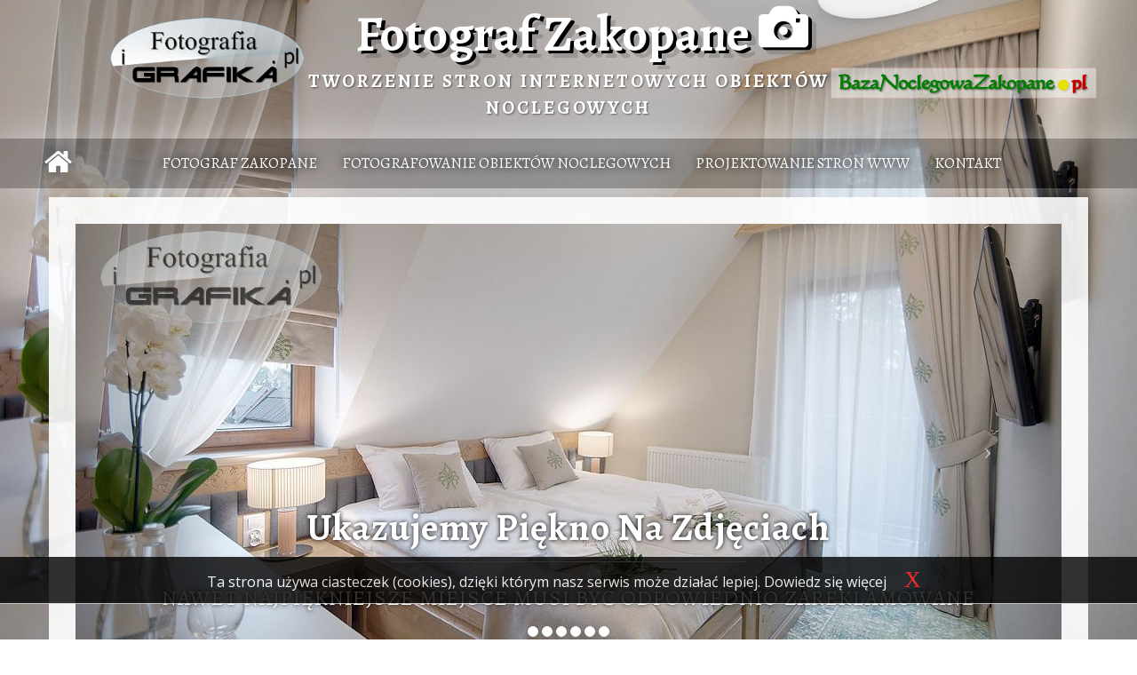

--- FILE ---
content_type: text/html
request_url: http://fotografiaigrafika.pl/
body_size: 3811
content:
<!DOCTYPE HTML>
<html class="full" lang="pl">
<head>
	<meta http-equiv="Content-Type" content="text/html; charset=utf-8" />
	<meta name="robots" content="index, follow" />
	<link rel="stylesheet" type="text/css" href="/css/print.css" media="print" />
	<link rel="stylesheet" type="text/css" href="/css/owl.theme.css" />
	<link rel="stylesheet" type="text/css" href="/css/owl.carousel.css" />
	<link rel="stylesheet" type="text/css" href="/css/jquery.vegas.min.css" />
	<link rel="stylesheet" type="text/css" href="/css/animate.min.css" />
	<link rel="stylesheet" type="text/css" href="/css/styles.css" />
	<link rel="stylesheet" type="text/css" href="/css/pixeden-icons.css"> 
	<link rel="stylesheet" type="text/css" href="/css/main.css" />
	<link rel="stylesheet" type="text/css" href="/css/jquery.fancybox.css" />
	<link rel="stylesheet" type="text/css" href="/css/responsive.css" />
	<script type="text/javascript" src="http://mati.com.pl/ciasteczka.js"></script>
    <meta name="keywords" content="fotograf zakopane, zakopane fotograf, tworzenie stron internetowych zakopane, Podhale, filmowanie wesel zakopane, fotografia reklamowa" />
<meta name="description" content="Zakopane Fotograf Strony www zdjęcia obiektów noclegowych Zakopane fotografia reklamowa wycieczki wirtualne filmy reklamowe" />
<title>Fotograf Zakopane Noclegi strony internetowe</title>
	<meta http-equiv="X-UA-Compatible" content="IE=edge">
    <meta name="viewport" content="width=device-width, initial-scale=1">
	<link href='http://fonts.googleapis.com/css?family=Open+Sans:300italic,400italic,600italic,700italic,800italic,400,300,800,700,600&subset=latin,latin-ext' rel='stylesheet' type='text/css'>
    <link href='http://fonts.googleapis.com/css?family=Alegreya:400italic,700italic,900italic,400,700,900&subset=latin,latin-ext' rel='stylesheet' type='text/css'>
	 
		<meta name="google-site-verification" content="k3Wky2PaA0Oh1dnsCGqpaTQxZD79DDrnE8TmdRwyngc" />
  </head>

<body style="background-image: url('graphic/tla/zima/1.jpg');">

	<div class="container">
		<div class="row">
			<div class="col-xs-12 col-md-8 col-md-offset-2">
			    <div class="navbar-brand hidden-xs">
						<a href="/index.php"><img src="/graphic/fotografiaigrafika.png" alt="FotografiaiGrafika.pl" /></a>
				</div>
						<div class="brand"><a style="color: white; text-decoration: none;" href="/">Fotograf Zakopane <i class="glyphicon glyphicon-camera"></i></a></div>
						<div class="address-bar">Tworzenie Stron Internetowych Obiektów Noclegowych</div>
				<div class="navbar-brand2 hidden-xs">
						<a target="_blank" class="hidden-xs navbar-brand2 pull-right" href="http://www.bazanoclegowazakopane.pl"><img src="/graphic/bazanoclegowazakopane.png" alt="bazanoclegowazakopane.pl" /></a>
				</div>
			</div>
		</div>
	</div>

    <!-- Navigation -->

	    <div class="header">
		 <div class="navbar-default mega-menu navbar" role="navigation" id="yw1">
<div class="container">
<div class="navbar-header">
<button type="button" class="navbar-toggle" data-toggle="collapse" data-target=".navbar-responsive-collapse">
<span class="sr-only">Nawigacja</span>
<span class="fa fa-bars"></span>
</button>
<a class="navbar-brand-link" href="/"><span class="navbar-moje">NAWIGACJA</span>
</a>
</div>
<div class="collapse navbar-collapse navbar-responsive-collapse">
<ul class="nav navbar-nav">
<li><a href="/">Fotograf Zakopane</a></li>
<li><a href="/fotografowanie-obiektow-noclegowych">Fotografowanie Obiektów Noclegowych</a></li>
<li><a href="/projektowanie-stron-www">Projektowanie Stron www</a></li>
<li><a href="/kontakt">Kontakt</a></li>
</ul>
</div>
<a class="powrocik hidden-xs" href="/"><i class="fa fa-home">
</i>
</a>
</div>
</div>
		</div>

    <div class="container">

        <div class="row">
	<div class="box">
		<div class="col-lg-12 text-center">
			<div id="carousel-example-generic" class="carousel slide">
				<ol class="carousel-indicators hidden-xs">
											<li data-target="#carousel-example-generic" data-slide-to="0" class="active"></li>
											<li data-target="#carousel-example-generic" data-slide-to="1" class="active"></li>
											<li data-target="#carousel-example-generic" data-slide-to="2" class="active"></li>
											<li data-target="#carousel-example-generic" data-slide-to="3" class="active"></li>
											<li data-target="#carousel-example-generic" data-slide-to="4" class="active"></li>
											<li data-target="#carousel-example-generic" data-slide-to="5" class="active"></li>
									</ol>

				<!-- Wrapper for slides -->
				<div class="carousel-inner">
																	<div class="item active">
													<img class="img-responsive img-full" src="/img/ph%3D500%2Cw%3D1112//3/3a/3a2/3a23/projektowaniestroninternetowychzakopane_4.jpg" alt="">
							<div class="tekstkaruzeli hidden-xs">
								<h1 class="brand-name">Ukazujemy piękno na zdjęciach</h1>
								<hr class="tagline-divider-karuzela">
								<h2><small><p>Nawet najpiękniejsze miejsce musi być odpowiednio zareklamowane</p>
</small></h2>
							</div>
						</div>
																	<div class="item">
													<img class="img-responsive img-full" src="/img/ph%3D500%2Cw%3D1112//d/de/dee/deee/tworzeniestroninternetowychzakopane_6.jpg" alt="">
							<div class="tekstkaruzeli hidden-xs">
								<h1 class="brand-name">Zapierające dech w piersiach widoki</h1>
								<hr class="tagline-divider-karuzela">
								<h2><small><p>Naprawdę dobre zdjęcie zastępuje słowa i pozwala poczuć klimat miejsca&nbsp;</p>
</small></h2>
							</div>
						</div>
																	<div class="item">
													<img class="img-responsive img-full" src="/img/ph%3D500%2Cw%3D1112//d/dd/dde/ddeb/fotografzakopane_5.jpg" alt="">
							<div class="tekstkaruzeli hidden-xs">
								<h1 class="brand-name">Oryginalne podejście do zdjęć</h1>
								<hr class="tagline-divider-karuzela">
								<h2><small><p>Zobacz jak pięknie może wyglądać Twój obiekt</p>
</small></h2>
							</div>
						</div>
																	<div class="item">
													<img class="img-responsive img-full" src="/img/ph%3D500%2Cw%3D1112//3/36/365/3657/zakopanefotograf_3.jpg" alt="">
							<div class="tekstkaruzeli hidden-xs">
								<h1 class="brand-name">Piękne zdjęcia i elegancka strona internetowa</h1>
								<hr class="tagline-divider-karuzela">
								<h2><small><p>To klucz do osiągnięcia sukcesu</p>
</small></h2>
							</div>
						</div>
																	<div class="item">
													<img class="img-responsive img-full" src="/img/ph%3D500%2Cw%3D1112//b/b7/b7f/b7fe/fotografiareklamowazakopane_4.jpg" alt="">
							<div class="tekstkaruzeli hidden-xs">
								<h1 class="brand-name">Fotografie w dzień i w nocy mogą być piękne</h1>
								<hr class="tagline-divider-karuzela">
								<h2><small><p>Dokładamy wszelkich starań, aby reklama&nbsp;była&nbsp;możliwie jak najlepsza</p>
</small></h2>
							</div>
						</div>
																	<div class="item">
													<img class="img-responsive img-full" src="/img/ph%3D500%2Cw%3D1112//a/ad/ad9/ad95/reklamaobiektownoclegowych_2.jpg" alt="">
							<div class="tekstkaruzeli hidden-xs">
								<h1 class="brand-name">Detale mają duże znaczenie</h1>
								<hr class="tagline-divider-karuzela">
								<h2><small><p>Piękne fotografie w każdym miejscu</p>
</small></h2>
							</div>
						</div>
									</div>

	 
				<a class="left carousel-control" href="#carousel-example-generic" data-slide="prev">
					<span class="icon-prev"></span>
				</a>
				<a class="right carousel-control" href="#carousel-example-generic" data-slide="next">
					<span class="icon-next"></span>
				</a>
			</div>
		</div>
	</div>
</div>	 <!--	
        -->
		
<div class="row">

	<div class="box">
		<div class="col-lg-12">
			<hr>
			<h2 class="intro-text text-center">
				
					<a class="" href="/art_110_.html">Reklama Obiektów Noclegowych</a>

							</h2>
			<hr>
							<img class="img-responsive img-border img-left" src="" alt="">
									<hr class="visible-xs">
			<p><p>Witamy Państwa na naszej stronie internetowej, zajmujemy się kompleksową reklamą obiektów noclegowych. Jeśli posiadacie Państwo obiekt noclegowy w miejscowości Zakopane&nbsp;lub w okolicznych miejscowościach takich jak: Poronin, Kościelisko, Białka Tatrzańska, Małe Ciche, Murzasichle, Bukowina Tatrzańska, … . Jesteśmy firmą specjalnie dla Państwa, która wykona od podstaw reklamę obiektu noclegowego zaczynającego przygodę z turystyką&nbsp;oraz obiektu będącego od lat na rynku.</p>

<p>Wykonujemy sesje fotograficzne i strony internetowe&nbsp;dla: hoteli, pensjonatów, ośrodków wypoczynkowych, willi, apartamentów, karczm, pokoi gościnnych … . Nasze prace ukazują się na setkach stron internetowych, wpisach do baz internetowych, banerach reklamowych, tablicach informacyjnych, materiałach reklamowych … .<br />
&nbsp;<br />
Życzę miłego oglądania naszej strony internetowej i zapraszamy do współpracy.</p>
</p>
		</div>
		<div class="pull-right" style="margin-bottom: 20px;">
			
				<a class="btn btn-info btn-lg" role="button"  href="/art_110_.html">zobacz więcej <span class="glyphicon glyphicon-chevron-right" aria-hidden="true"></span></a>

					</div>
		<div class="clearfix"></div>
			</div>


	<div class="box">
		<div class="col-lg-12">
			<hr>
			<h2 class="intro-text text-center">
				
					<a class="" href="/art_117_.html">Strona internetowa obiektu noclegowego Zakopane</a>

							</h2>
			<hr>
							<img class="img-responsive img-border img-left" src="/img/ph%3D250%2Cw%3D250//a/ac/ac3/ac36/zakopanestronainternetowaobiektunoclegowego_1.jpg" alt="">
									<hr class="visible-xs">
			<p><p>Proszę kliknąć, aby zobaczyć nowoczesną stronę internetową&nbsp;przystosowaną do obsługi urządzeń mobilnych (link otworzy się w osobnej zakładce): <a href="https://www.willahankawitow.pl/" target="_blank">strona internetowa obiektu noclegowego zakopane</a></p>
</p>
		</div>
		<div class="pull-right" style="margin-bottom: 20px;">
			
				<a class="btn btn-info btn-lg" role="button"  href="/art_117_.html">zobacz więcej <span class="glyphicon glyphicon-chevron-right" aria-hidden="true"></span></a>

					</div>
		<div class="clearfix"></div>
			</div>


	<div class="box">
		<div class="col-lg-12">
			<hr>
			<h2 class="intro-text text-center">
				
					<a class="" href="/art_114_.html">Wycieczka Wirtualna Obiekt Noclegowy Zakopane</a>

							</h2>
			<hr>
							<img class="img-responsive img-border img-left" src="/img/ph%3D250%2Cw%3D250//d/d1/d1e/d1ee/zakopanewycieczkawirtualnaobiektunoclegowego_1.jpg" alt="">
									<hr class="visible-xs">
			<p><p>Proszę kliknąć, aby zwiedzić obiekt noclegowy dzięki wycieczce wirtualnej&nbsp;(link otworzy się w osobnej zakładce):&nbsp;<a href="http://www.swiatlomirzakopane.pl/wycieczka/" target="_blank">wycieczka wirtualna</a></p>
</p>
		</div>
		<div class="pull-right" style="margin-bottom: 20px;">
			
				<a class="btn btn-info btn-lg" role="button"  href="/art_114_.html">zobacz więcej <span class="glyphicon glyphicon-chevron-right" aria-hidden="true"></span></a>

					</div>
		<div class="clearfix"></div>
			</div>


	<div class="box">
		<div class="col-lg-12">
			<hr>
			<h2 class="intro-text text-center">
				
					<a class="" href="/art_109_.html">HOTEL ZAKOPANE ZDJĘCIA</a>

							</h2>
			<hr>
							<img class="img-responsive img-border img-left" src="/img/ph%3D250%2Cw%3D250//d/db/db4/db42/hotelzakopanezdjecia.jpg" alt="">
									<hr class="visible-xs">
			<p><p>Sesja zdjęciowa obiektu noclegowego Zakopane - Hotel</p>
</p>
		</div>
		<div class="pull-right" style="margin-bottom: 20px;">
			
				<a class="btn btn-info btn-lg" role="button"  href="/art_109_.html">zobacz więcej <span class="glyphicon glyphicon-chevron-right" aria-hidden="true"></span></a>

					</div>
		<div class="clearfix"></div>
			</div>

	<div class="col-lg-12 text-center">
		<nav>
					</nav>
	</div>
</div>	

		<div class="row" style="margin-bottom: 15px;">
			<div class="col-xs-2 col-xs-offset-3 text-right ">
				<a href="https://www.facebook.com/reklamaobiektownoclegowych/" target="_blank"><img class="img-responsive center-block"  src="/graphic/facebook.png" alt="" /></a>
			</div>
			
			<div class="col-xs-2 text-center">
			 <!--	
				<a href="https://twitter.com/" target="_blank"><img class="img-responsive center-block"  src="/graphic/twitter.png" alt="" /></a>
							-->
			</div>

			<div class="col-xs-2 text-left">
				<a href="https://plus.google.com/u/0/111873849273849734741" target="_blank"><img class="img-responsive center-block" src="/graphic/google.png" alt="" /></a>
			</div>
		</div>
	
	</div>



    <footer>
        <div class="container">
			<div class="row">
				<div class="col-lg-12 text-center">
                    <p>2013-2026 © <span style="font-size:16px;"><a href="http://www.fotografiaigrafika.pl/" target="_blank">Fotograf Zakopane</a> Fotografiaigrafiaka.pl <a href="http://www.bazanoclegowazakopane.pl/" target="_blank">Noclegi Zakopane</a> | Powered by MATcms</span></p>
                </div>
            </div>
        </div>
    </footer>


<script type="text/javascript" src="https://ajax.googleapis.com/ajax/libs/jquery/1.11.1/jquery.min.js"></script>
<script type="text/javascript" src="/js/jquery-migrate.min.js"></script>
<script type="text/javascript" src="/js/jquery.fancybox.pack.js"></script>
<script type="text/javascript" src="/js/fancy-box.js"></script>
<script type="text/javascript" src="https://maxcdn.bootstrapcdn.com/bootstrap/3.3.2/js/bootstrap.min.js"></script>
<script type="text/javascript" src="https://blueimp.github.io/Gallery/js/jquery.blueimp-gallery.min.js"></script>
<script type="text/javascript" src="/js/bootstrap-image-gallery.min.js"></script>
<script type="text/javascript">
/*<![CDATA[*/

			 $('.carousel').carousel({interval: 5000});
jQuery(function($) {

    jQuery(document).ready(function() {
                FancyBox.initFancybox();
    });

});
/*]]>*/
</script>
</body>

</html>


--- FILE ---
content_type: text/css
request_url: http://fotografiaigrafika.pl/css/styles.css
body_size: 5643
content:
@charset "UTF-8";

@font-face {
  font-family: "712-icon-fonts";
  src:url("fonts/712-icon-fonts.eot");
  src:url("fonts/712-icon-fonts.eot?#iefix") format("embedded-opentype"),
    url("fonts/712-icon-fonts.woff") format("woff"),
    url("fonts/712-icon-fonts.ttf") format("truetype"),
    url("fonts/712-icon-fonts.svg#712-icon-fonts") format("svg");
  font-weight: normal;
  font-style: normal;

}
@media screen and (-webkit-min-device-pixel-ratio:0) {
@font-face {
font-family: '712-icon-fonts';
src: url('fonts/712-icon-fonts.svg#712-icon-fonts') format('svg');

}
}

[data-icon]:before {
  font-family: "712-icon-fonts" !important;
  content: attr(data-icon);
  font-style: normal !important;
  font-weight: normal !important;
  font-variant: normal !important;
  text-transform: none !important;
  speak: none;
  line-height: 1;
  -webkit-font-smoothing: antialiased;
  -moz-osx-font-smoothing: grayscale;
}

[class^="icon-"]:before,
[class*=" icon-"]:before {
  font-family: "712-icon-fonts" !important;
  font-style: normal !important;
  font-weight: normal !important;
  font-variant: normal !important;
  text-transform: none !important;
  speak: none;
  line-height: 1;
  -webkit-font-smoothing: antialiased;
  -moz-osx-font-smoothing: grayscale;
}

.icon-armchair-chair-streamline:before {
  content: "a";
}
.icon-arrow-streamline-target:before {
  content: "b";
}
.icon-backpack-streamline-trekking:before {
  content: "c";
}
.icon-bag-shopping-streamline:before {
  content: "d";
}
.icon-barbecue-eat-food-streamline:before {
  content: "e";
}
.icon-barista-coffee-espresso-streamline:before {
  content: "f";
}
.icon-bomb-bug:before {
  content: "g";
}
.icon-book-dowload-streamline:before {
  content: "h";
}
.icon-book-read-streamline:before {
  content: "i";
}
.icon-browser-streamline-window:before {
  content: "j";
}
.icon-brush-paint-streamline:before {
  content: "k";
}
.icon-bubble-comment-streamline-talk:before {
  content: "l";
}
.icon-bubble-love-streamline-talk:before {
  content: "m";
}
.icon-caddie-shop-shopping-streamline:before {
  content: "n";
}
.icon-caddie-shopping-streamline:before {
  content: "o";
}
.icon-camera-photo-polaroid-streamline:before {
  content: "p";
}
.icon-camera-photo-streamline:before {
  content: "q";
}
.icon-camera-streamline-video:before {
  content: "r";
}
.icon-chaplin-hat-movie-streamline:before {
  content: "s";
}
.icon-chef-food-restaurant-streamline:before {
  content: "t";
}
.icon-clock-streamline-time:before {
  content: "u";
}
.icon-cocktail-mojito-streamline:before {
  content: "v";
}
.icon-coffee-streamline:before {
  content: "w";
}
.icon-computer-imac:before {
  content: "x";
}
.icon-computer-imac-2:before {
  content: "y";
}
.icon-computer-macintosh-vintage:before {
  content: "z";
}
.icon-computer-network-streamline:before {
  content: "A";
}
.icon-computer-streamline:before {
  content: "B";
}
.icon-cook-pan-pot-streamline:before {
  content: "C";
}
.icon-crop-streamline:before {
  content: "D";
}
.icon-crown-king-streamline:before {
  content: "E";
}
.icon-danger-death-delete-destroy-skull-stream:before {
  content: "F";
}
.icon-dashboard-speed-streamline:before {
  content: "G";
}
.icon-database-streamline:before {
  content: "H";
}
.icon-delete-garbage-streamline:before {
  content: "I";
}
.icon-design-graphic-tablet-streamline-tablet:before {
  content: "J";
}
.icon-design-pencil-rule-streamline:before {
  content: "K";
}
.icon-diving-leisure-sea-sport-streamline:before {
  content: "L";
}
.icon-drug-medecine-streamline-syringue:before {
  content: "M";
}
.icon-earth-globe-streamline:before {
  content: "N";
}
.icon-eat-food-fork-knife-streamline:before {
  content: "O";
}
.icon-eat-food-hotdog-streamline:before {
  content: "P";
}
.icon-edit-modify-streamline:before {
  content: "Q";
}
.icon-email-mail-streamline:before {
  content: "R";
}
.icon-envellope-mail-streamline:before {
  content: "S";
}
.icon-eye-dropper-streamline:before {
  content: "T";
}
.icon-factory-lift-streamline-warehouse:before {
  content: "U";
}
.icon-first-aid-medecine-shield-streamline:before {
  content: "V";
}
.icon-food-ice-cream-streamline:before {
  content: "W";
}
.icon-frame-picture-streamline:before {
  content: "X";
}
.icon-grid-lines-streamline:before {
  content: "Y";
}
.icon-handle-streamline-vector:before {
  content: "Z";
}
.icon-happy-smiley-streamline:before {
  content: "0";
}
.icon-headset-sound-streamline:before {
  content: "1";
}
.icon-home-house-streamline:before {
  content: "2";
}
.icon-ibook-laptop:before {
  content: "3";
}
.icon-ink-pen-streamline:before {
  content: "4";
}
.icon-ipad-streamline:before {
  content: "5";
}
.icon-iphone-streamline:before {
  content: "6";
}
.icon-ipod-mini-music-streamline:before {
  content: "7";
}
.icon-ipod-music-streamline:before {
  content: "8";
}
.icon-ipod-streamline:before {
  content: "9";
}
.icon-japan-streamline-tea:before {
  content: "!";
}
.icon-laptop-macbook-streamline:before {
  content: "\"";
}
.icon-like-love-streamline:before {
  content: "#";
}
.icon-link-streamline:before {
  content: "$";
}
.icon-lock-locker-streamline:before {
  content: "%";
}
.icon-locker-streamline-unlock:before {
  content: "&";
}
.icon-macintosh:before {
  content: "'";
}
.icon-magic-magic-wand-streamline:before {
  content: "(";
}
.icon-magnet-streamline:before {
  content: ")";
}
.icon-man-people-streamline-user:before {
  content: "*";
}
.icon-map-pin-streamline:before {
  content: "+";
}
.icon-map-streamline-user:before {
  content: ",";
}
.icon-micro-record-streamline:before {
  content: "-";
}
.icon-monocle-mustache-streamline:before {
  content: ".";
}
.icon-music-note-streamline:before {
  content: "/";
}
.icon-music-speaker-streamline:before {
  content: ":";
}
.icon-notebook-streamline:before {
  content: ";";
}
.icon-paint-bucket-streamline:before {
  content: "<";
}
.icon-painting-pallet-streamline:before {
  content: "=";
}
.icon-painting-roll-streamline:before {
  content: ">";
}
.icon-pen-streamline:before {
  content: "?";
}
.icon-pen-streamline-1:before {
  content: "@";
}
.icon-pen-streamline-2:before {
  content: "[";
}
.icon-pen-streamline-3:before {
  content: "]";
}
.icon-photo-pictures-streamline:before {
  content: "^";
}
.icon-picture-streamline:before {
  content: "_";
}
.icon-picture-streamline-1:before {
  content: "`";
}
.icon-receipt-shopping-streamline:before {
  content: "{";
}
.icon-remote-control-streamline:before {
  content: "|";
}
.icon-settings-streamline:before {
  content: "}";
}
.icon-settings-streamline-1:before {
  content: "~";
}
.icon-settings-streamline-2:before {
  content: "\";
}
.icon-shoes-snickers-streamline:before {
  content: "\e000";
}
.icon-speech-streamline-talk-user:before {
  content: "\e001";
}
.icon-stamp-streamline:before {
  content: "\e002";
}
.icon-streamline-suitcase-travel:before {
  content: "\e003";
}
.icon-streamline-sync:before {
  content: "\e004";
}
.icon-streamline-umbrella-weather:before {
  content: "\e005";
}
.icon-banknote:before {
  content: "\e094";
}
.icon-bubble-4:before {
  content: "\e095";
}
.icon-bulb:before {
  content: "\e096";
}
.icon-calendar-1:before {
  content: "\e097";
}
.icon-camera-1:before {
  content: "\e098";
}
.icon-clip:before {
  content: "\e099";
}
.icon-clock-1:before {
  content: "\e09a";
}
.icon-cloud-1:before {
  content: "\e09b";
}
.icon-cup:before {
  content: "\e09c";
}
.icon-data:before {
  content: "\e09d";
}
.icon-diamond-1:before {
  content: "\e09e";
}
.icon-display:before {
  content: "\e09f";
}
.icon-eye:before {
  content: "\e0a0";
}
.icon-fire:before {
  content: "\e0a1";
}
.icon-food:before {
  content: "\e0a2";
}
.icon-heart-1:before {
  content: "\e0a3";
}
.icon-key:before {
  content: "\e0a4";
}
.icon-lab-1:before {
  content: "\e0a5";
}
.icon-like:before {
  content: "\e0a6";
}
.icon-location:before {
  content: "\e0a7";
}
.icon-lock-1:before {
  content: "\e0a8";
}
.icon-mail:before {
  content: "\e0a9";
}
.icon-megaphone:before {
  content: "\e0aa";
}
.icon-music:before {
  content: "\e0ab";
}
.icon-news:before {
  content: "\e0ac";
}
.icon-note:before {
  content: "\e0ad";
}
.icon-paperplane:before {
  content: "\e0ae";
}
.icon-params:before {
  content: "\e0af";
}
.icon-pen:before {
  content: "\e0b0";
}
.icon-phone-1:before {
  content: "\e0b1";
}
.icon-photo:before {
  content: "\e0b2";
}
.icon-search:before {
  content: "\e0b3";
}
.icon-settings-1:before {
  content: "\e0b4";
}
.icon-shop:before {
  content: "\e0b5";
}
.icon-sound:before {
  content: "\e0b6";
}
.icon-stack:before {
  content: "\e0b7";
}
.icon-star-1:before {
  content: "\e0b8";
}
.icon-study:before {
  content: "\e0b9";
}
.icon-t-shirt:before {
  content: "\e0ba";
}
.icon-tag-1:before {
  content: "\e0bb";
}
.icon-trash-1:before {
  content: "\e0bc";
}
.icon-truck:before {
  content: "\e0bd";
}
.icon-tv:before {
  content: "\e0be";
}
.icon-user-1:before {
  content: "\e0bf";
}
.icon-vallet:before {
  content: "\e0c0";
}
.icon-video:before {
  content: "\e0c1";
}
.icon-vynil:before {
  content: "\e0c2";
}
.icon-world:before {
  content: "\e0c3";
}
.icon-bag-1:before {
  content: "\e0c4";
}
.icon-bicycle:before {
  content: "\e0c5";
}
.icon-bicycle-vintage:before {
  content: "\e0c6";
}
.icon-browser-empty:before {
  content: "\e0c7";
}
.icon-browser-full:before {
  content: "\e0c8";
}
.icon-bubble-1-1:before {
  content: "\e0c9";
}
.icon-bubble-2-1:before {
  content: "\e0ca";
}
.icon-bubble-3-1:before {
  content: "\e0cb";
}
.icon-camera-2:before {
  content: "\e0cc";
}
.icon-clap-board:before {
  content: "\e0cd";
}
.icon-clipboard-1:before {
  content: "\e0ce";
}
.icon-clock-2:before {
  content: "\e0cf";
}
.icon-cloudy:before {
  content: "\e0d0";
}
.icon-envelope-1:before {
  content: "\e0d1";
}
.icon-file-ai:before {
  content: "\e0d2";
}
.icon-file-jpg:before {
  content: "\e0d3";
}
.icon-file-png:before {
  content: "\e0d4";
}
.icon-file-psd:before {
  content: "\e0d5";
}
.icon-file-text:before {
  content: "\e0d6";
}
.icon-graph-1:before {
  content: "\e0d7";
}
.icon-heart-2:before {
  content: "\e0d8";
}
.icon-hierarchy:before {
  content: "\e0d9";
}
.icon-hierarchy-2:before {
  content: "\e0da";
}
.icon-imac:before {
  content: "\e0db";
}
.icon-iphone:before {
  content: "\e0dc";
}
.icon-keyboard:before {
  content: "\e0dd";
}
.icon-laptop-1:before {
  content: "\e0de";
}
.icon-line:before {
  content: "\e0df";
}
.icon-list-1:before {
  content: "\e0e0";
}
.icon-list-thumbnails:before {
  content: "\e0e1";
}
.icon-lock-2:before {
  content: "\e0e2";
}
.icon-magnifier:before {
  content: "\e0e3";
}
.icon-map-1:before {
  content: "\e0e4";
}
.icon-map-pin:before {
  content: "\e0e5";
}
.icon-moon:before {
  content: "\e0e6";
}
.icon-mouse:before {
  content: "\e0e7";
}
.icon-pencil-ruler:before {
  content: "\e0e8";
}
.icon-picture-1:before {
  content: "\e0e9";
}
.icon-rain:before {
  content: "\e0ea";
}
.icon-ribbon:before {
  content: "\e0eb";
}
.icon-shoe:before {
  content: "\e0ec";
}
.icon-speaker-1:before {
  content: "\e0ed";
}
.icon-speaker-off:before {
  content: "\e0ee";
}
.icon-sun-1:before {
  content: "\e0ef";
}
.icon-tape:before {
  content: "\e0f0";
}
.icon-target:before {
  content: "\e0f1";
}
.icon-unlock:before {
  content: "\e0f2";
}
.icon-cloud-2:before {
  content: "\e0f3";
}
.icon-ipad-1:before {
  content: "\e0f4";
}
.icon-pencil-1:before {
  content: "\e0f5";
}
.icon-check:before {
  content: "\e006";
}
.icon-cancel:before {
  content: "\e007";
}
.icon-blogger:before {
  content: "\e008";
}
.icon-bnter:before {
  content: "\e009";
}
.icon-brightkite:before {
  content: "\e00a";
}
.icon-cinch:before {
  content: "\e00b";
}
.icon-cloudapp:before {
  content: "\e00c";
}
.icon-coroflot:before {
  content: "\e00d";
}
.icon-creative-commons:before {
  content: "\e00e";
}
.icon-dailybooth:before {
  content: "\e00f";
}
.icon-delicious:before {
  content: "\e010";
}
.icon-designbump:before {
  content: "\e011";
}
.icon-designfloat:before {
  content: "\e012";
}
.icon-digg:before {
  content: "\e013";
}
.icon-digg-alt:before {
  content: "\e014";
}
.icon-diigo:before {
  content: "\e015";
}
.icon-dribbble:before {
  content: "\e016";
}
.icon-dropbox:before {
  content: "\e017";
}
.icon-drupal:before {
  content: "\e018";
}
.icon-dzone:before {
  content: "\e019";
}
.icon-ebay:before {
  content: "\e01a";
}
.icon-ember:before {
  content: "\e01b";
}
.icon-etsy:before {
  content: "\e01c";
}
.icon-evernote:before {
  content: "\e01d";
}
.icon-facebook-places:before {
  content: "\e01e";
}
.icon-facto:before {
  content: "\e01f";
}
.icon-feedburner:before {
  content: "\e020";
}
.icon-flickr:before {
  content: "\e021";
}
.icon-folkd:before {
  content: "\e022";
}
.icon-formspring:before {
  content: "\e023";
}
.icon-forrst:before {
  content: "\e024";
}
.icon-foursquare:before {
  content: "\e025";
}
.icon-friendfeed:before {
  content: "\e026";
}
.icon-friendster:before {
  content: "\e027";
}
.icon-gdgt:before {
  content: "\e028";
}
.icon-goodreads:before {
  content: "\e029";
}
.icon-google:before {
  content: "\e02a";
}
.icon-google-buzz:before {
  content: "\e02b";
}
.icon-google-talk:before {
  content: "\e02c";
}
.icon-gowalla:before {
  content: "\e02d";
}
.icon-gowalla-alt:before {
  content: "\e02e";
}
.icon-grooveshark:before {
  content: "\e02f";
}
.icon-hacker-news:before {
  content: "\e030";
}
.icon-hi5:before {
  content: "\e031";
}
.icon-hype-machine:before {
  content: "\e032";
}
.icon-hyves:before {
  content: "\e033";
}
.icon-instapaper:before {
  content: "\e034";
}
.icon-itunes:before {
  content: "\e035";
}
.icon-kik:before {
  content: "\e036";
}
.icon-krop:before {
  content: "\e037";
}
.icon-last:before {
  content: "\e038";
}
.icon-linkedin:before {
  content: "\e039";
}
.icon-linkedin-alt:before {
  content: "\e03a";
}
.icon-livejournal:before {
  content: "\e03b";
}
.icon-lovedsgn:before {
  content: "\e03c";
}
.icon-meetup:before {
  content: "\e03d";
}
.icon-metacafe:before {
  content: "\e03e";
}
.icon-mixx:before {
  content: "\e03f";
}
.icon-mixx-alt:before {
  content: "\e040";
}
.icon-mobileme:before {
  content: "\e041";
}
.icon-msn-messenger:before {
  content: "\e042";
}
.icon-myspace:before {
  content: "\e043";
}
.icon-myspace-alt:before {
  content: "\e044";
}
.icon-newsvine:before {
  content: "\e045";
}
.icon-official:before {
  content: "\e046";
}
.icon-openid:before {
  content: "\e047";
}
.icon-orkut:before {
  content: "\e048";
}
.icon-pandora:before {
  content: "\e049";
}
.icon-photobucket:before {
  content: "\e04a";
}
.icon-picasa:before {
  content: "\e04b";
}
.icon-picassa:before {
  content: "\e04c";
}
.icon-pinboard:before {
  content: "\e04d";
}
.icon-ping:before {
  content: "\e04e";
}
.icon-pingchat:before {
  content: "\e04f";
}
.icon-playstation:before {
  content: "\e050";
}
.icon-plixi:before {
  content: "\e051";
}
.icon-plurk:before {
  content: "\e052";
}
.icon-podcast:before {
  content: "\e053";
}
.icon-posterous:before {
  content: "\e054";
}
.icon-quora:before {
  content: "\e055";
}
.icon-rdio:before {
  content: "\e056";
}
.icon-readernaut:before {
  content: "\e057";
}
.icon-reddit:before {
  content: "\e058";
}
.icon-retweet:before {
  content: "\e059";
}
.icon-robo:before {
  content: "\e05a";
}
.icon-rss:before {
  content: "\e05b";
}
.icon-scribd:before {
  content: "\e05c";
}
.icon-sharethis:before {
  content: "\e05d";
}
.icon-simplenote:before {
  content: "\e05e";
}
.icon-skype:before {
  content: "\e05f";
}
.icon-smugmug:before {
  content: "\e060";
}
.icon-soundcloud:before {
  content: "\e061";
}
.icon-spotify:before {
  content: "\e062";
}
.icon-squarespace:before {
  content: "\e063";
}
.icon-squidoo:before {
  content: "\e064";
}
.icon-steam:before {
  content: "\e065";
}
.icon-stumbleupon:before {
  content: "\e066";
}
.icon-technorati:before {
  content: "\e067";
}
.icon-threewords:before {
  content: "\e068";
}
.icon-tribe:before {
  content: "\e069";
}
.icon-tripit:before {
  content: "\e06a";
}
.icon-twitter-alt:before {
  content: "\e06b";
}
.icon-vcard:before {
  content: "\e06c";
}
.icon-viddler:before {
  content: "\e06d";
}
.icon-vimeo:before {
  content: "\e06e";
}
.icon-virb:before {
  content: "\e06f";
}
.icon-w3:before {
  content: "\e070";
}
.icon-whatsapp:before {
  content: "\e071";
}
.icon-wikipedia:before {
  content: "\e072";
}
.icon-windows:before {
  content: "\e073";
}
.icon-wists:before {
  content: "\e074";
}
.icon-wordpress:before {
  content: "\e075";
}
.icon-yahoo:before {
  content: "\e076";
}
.icon-yahoo-buzz:before {
  content: "\e077";
}
.icon-yahoo-messenger:before {
  content: "\e078";
}
.icon-yelp:before {
  content: "\e079";
}
.icon-youtube:before {
  content: "\e07a";
}
.icon-youtube-alt:before {
  content: "\e07b";
}
.icon-zerply:before {
  content: "\e07c";
}
.icon-zootool:before {
  content: "\e07d";
}
.icon-zynga:before {
  content: "\e07e";
}
.icon-aim:before {
  content: "\e07f";
}
.icon-aim-alt:before {
  content: "\e080";
}
.icon-amazon:before {
  content: "\e081";
}
.icon-app-store:before {
  content: "\e082";
}
.icon-apple:before {
  content: "\e083";
}
.icon-arto:before {
  content: "\e084";
}
.icon-aws:before {
  content: "\e085";
}
.icon-baidu:before {
  content: "\e086";
}
.icon-basecamp:before {
  content: "\e087";
}
.icon-bebo:before {
  content: "\e088";
}
.icon-behance:before {
  content: "\e089";
}
.icon-bing:before {
  content: "\e08a";
}
.icon-blip:before {
  content: "\e08b";
}
.icon-designmoo:before {
  content: "\e08c";
}
.icon-deviantart:before {
  content: "\e08d";
}
.icon-facebook:before {
  content: "\e08e";
}
.icon-facebook-alt:before {
  content: "\e08f";
}
.icon-github:before {
  content: "\e090";
}
.icon-github-alt:before {
  content: "\e091";
}
.icon-icq:before {
  content: "\e092";
}
.icon-identi:before {
  content: "\e093";
}
.icon-ming:before {
  content: "\e0f6";
}
.icon-mister-wong:before {
  content: "\e0f7";
}
.icon-path:before {
  content: "\e0f8";
}
.icon-paypal:before {
  content: "\e0f9";
}
.icon-qik:before {
  content: "\e0fa";
}
.icon-quik:before {
  content: "\e0fb";
}
.icon-slashdot:before {
  content: "\e0fc";
}
.icon-slideshare:before {
  content: "\e0fd";
}
.icon-tumblr:before {
  content: "\e0fe";
}
.icon-twitter:before {
  content: "\e0ff";
}
.icon-wordpress-alt:before {
  content: "\e100";
}
.icon-xing:before {
  content: "\e101";
}
.icon-fontawesome-webfont:before {
  content: "\e102";
}
.icon-fontawesome-webfont-1:before {
  content: "\e103";
}
.icon-fontawesome-webfont-2:before {
  content: "\e104";
}
.icon-fontawesome-webfont-3:before {
  content: "\e105";
}
.icon-fontawesome-webfont-4:before {
  content: "\e106";
}
.icon-fontawesome-webfont-5:before {
  content: "\e107";
}
.icon-fontawesome-webfont-6:before {
  content: "\e108";
}
.icon-fontawesome-webfont-7:before {
  content: "\e109";
}
.icon-fontawesome-webfont-8:before {
  content: "\e10a";
}
.icon-fontawesome-webfont-9:before {
  content: "\e10b";
}
.icon-fontawesome-webfont-10:before {
  content: "\e10c";
}
.icon-fontawesome-webfont-11:before {
  content: "\e10d";
}
.icon-fontawesome-webfont-12:before {
  content: "\e10e";
}
.icon-fontawesome-webfont-13:before {
  content: "\e10f";
}
.icon-fontawesome-webfont-14:before {
  content: "\e110";
}
.icon-fontawesome-webfont-15:before {
  content: "\e111";
}
.icon-fontawesome-webfont-16:before {
  content: "\e112";
}
.icon-fontawesome-webfont-17:before {
  content: "\e113";
}
.icon-fontawesome-webfont-18:before {
  content: "\e114";
}
.icon-fontawesome-webfont-19:before {
  content: "\e115";
}
.icon-fontawesome-webfont-20:before {
  content: "\e116";
}
.icon-fontawesome-webfont-21:before {
  content: "\e117";
}
.icon-fontawesome-webfont-22:before {
  content: "\e118";
}
.icon-fontawesome-webfont-23:before {
  content: "\e119";
}
.icon-fontawesome-webfont-24:before {
  content: "\e11a";
}
.icon-fontawesome-webfont-25:before {
  content: "\e11b";
}
.icon-fontawesome-webfont-26:before {
  content: "\e11c";
}
.icon-fontawesome-webfont-27:before {
  content: "\e11d";
}
.icon-fontawesome-webfont-28:before {
  content: "\e11e";
}
.icon-fontawesome-webfont-29:before {
  content: "\e11f";
}
.icon-fontawesome-webfont-30:before {
  content: "\e120";
}
.icon-fontawesome-webfont-31:before {
  content: "\e121";
}
.icon-fontawesome-webfont-32:before {
  content: "\e122";
}
.icon-fontawesome-webfont-33:before {
  content: "\e123";
}
.icon-fontawesome-webfont-34:before {
  content: "\e124";
}
.icon-fontawesome-webfont-35:before {
  content: "\e125";
}
.icon-fontawesome-webfont-36:before {
  content: "\e126";
}
.icon-fontawesome-webfont-37:before {
  content: "\e127";
}
.icon-fontawesome-webfont-38:before {
  content: "\e128";
}
.icon-fontawesome-webfont-39:before {
  content: "\e129";
}
.icon-fontawesome-webfont-40:before {
  content: "\e12a";
}
.icon-fontawesome-webfont-41:before {
  content: "\e12b";
}
.icon-fontawesome-webfont-42:before {
  content: "\e12c";
}
.icon-fontawesome-webfont-43:before {
  content: "\e12d";
}
.icon-fontawesome-webfont-44:before {
  content: "\e12e";
}
.icon-fontawesome-webfont-45:before {
  content: "\e12f";
}
.icon-fontawesome-webfont-46:before {
  content: "\e130";
}
.icon-fontawesome-webfont-47:before {
  content: "\e131";
}
.icon-fontawesome-webfont-48:before {
  content: "\e132";
}
.icon-fontawesome-webfont-49:before {
  content: "\e133";
}
.icon-fontawesome-webfont-50:before {
  content: "\e134";
}
.icon-fontawesome-webfont-51:before {
  content: "\e135";
}
.icon-fontawesome-webfont-52:before {
  content: "\e136";
}
.icon-fontawesome-webfont-53:before {
  content: "\e137";
}
.icon-fontawesome-webfont-54:before {
  content: "\e138";
}
.icon-fontawesome-webfont-55:before {
  content: "\e139";
}
.icon-fontawesome-webfont-56:before {
  content: "\e13a";
}
.icon-fontawesome-webfont-57:before {
  content: "\e13b";
}
.icon-fontawesome-webfont-58:before {
  content: "\e13c";
}
.icon-fontawesome-webfont-59:before {
  content: "\e13d";
}
.icon-fontawesome-webfont-60:before {
  content: "\e13e";
}
.icon-fontawesome-webfont-61:before {
  content: "\e13f";
}
.icon-fontawesome-webfont-62:before {
  content: "\e140";
}
.icon-fontawesome-webfont-63:before {
  content: "\e141";
}
.icon-fontawesome-webfont-64:before {
  content: "\e142";
}
.icon-fontawesome-webfont-65:before {
  content: "\e143";
}
.icon-fontawesome-webfont-66:before {
  content: "\e144";
}
.icon-fontawesome-webfont-67:before {
  content: "\e145";
}
.icon-fontawesome-webfont-68:before {
  content: "\e146";
}
.icon-fontawesome-webfont-69:before {
  content: "\e147";
}
.icon-fontawesome-webfont-70:before {
  content: "\e148";
}
.icon-fontawesome-webfont-71:before {
  content: "\e149";
}
.icon-fontawesome-webfont-72:before {
  content: "\e14a";
}
.icon-fontawesome-webfont-73:before {
  content: "\e14b";
}
.icon-fontawesome-webfont-74:before {
  content: "\e14c";
}
.icon-fontawesome-webfont-75:before {
  content: "\e14d";
}
.icon-fontawesome-webfont-76:before {
  content: "\e14e";
}
.icon-fontawesome-webfont-77:before {
  content: "\e14f";
}
.icon-fontawesome-webfont-78:before {
  content: "\e150";
}
.icon-fontawesome-webfont-79:before {
  content: "\e151";
}
.icon-fontawesome-webfont-80:before {
  content: "\e152";
}
.icon-fontawesome-webfont-81:before {
  content: "\e153";
}
.icon-fontawesome-webfont-82:before {
  content: "\e154";
}
.icon-fontawesome-webfont-83:before {
  content: "\e155";
}
.icon-fontawesome-webfont-84:before {
  content: "\e156";
}
.icon-fontawesome-webfont-85:before {
  content: "\e157";
}
.icon-fontawesome-webfont-86:before {
  content: "\e158";
}
.icon-fontawesome-webfont-87:before {
  content: "\e159";
}
.icon-fontawesome-webfont-88:before {
  content: "\e15a";
}
.icon-fontawesome-webfont-89:before {
  content: "\e15b";
}
.icon-fontawesome-webfont-90:before {
  content: "\e15c";
}
.icon-fontawesome-webfont-91:before {
  content: "\e15d";
}
.icon-fontawesome-webfont-92:before {
  content: "\e15e";
}
.icon-fontawesome-webfont-93:before {
  content: "\e15f";
}
.icon-fontawesome-webfont-94:before {
  content: "\e160";
}
.icon-fontawesome-webfont-95:before {
  content: "\e161";
}
.icon-fontawesome-webfont-96:before {
  content: "\e162";
}
.icon-fontawesome-webfont-97:before {
  content: "\e163";
}
.icon-fontawesome-webfont-98:before {
  content: "\e164";
}
.icon-fontawesome-webfont-99:before {
  content: "\e165";
}
.icon-fontawesome-webfont-100:before {
  content: "\e166";
}
.icon-fontawesome-webfont-101:before {
  content: "\e167";
}
.icon-fontawesome-webfont-102:before {
  content: "\e168";
}
.icon-fontawesome-webfont-103:before {
  content: "\e169";
}
.icon-fontawesome-webfont-104:before {
  content: "\e16a";
}
.icon-fontawesome-webfont-105:before {
  content: "\e16b";
}
.icon-fontawesome-webfont-106:before {
  content: "\e16c";
}
.icon-fontawesome-webfont-107:before {
  content: "\e16d";
}
.icon-fontawesome-webfont-108:before {
  content: "\e16e";
}
.icon-fontawesome-webfont-109:before {
  content: "\e16f";
}
.icon-fontawesome-webfont-110:before {
  content: "\e170";
}
.icon-fontawesome-webfont-111:before {
  content: "\e171";
}
.icon-fontawesome-webfont-112:before {
  content: "\e172";
}
.icon-fontawesome-webfont-113:before {
  content: "\e173";
}
.icon-fontawesome-webfont-114:before {
  content: "\e174";
}
.icon-fontawesome-webfont-115:before {
  content: "\e175";
}
.icon-fontawesome-webfont-116:before {
  content: "\e176";
}
.icon-fontawesome-webfont-117:before {
  content: "\e177";
}
.icon-fontawesome-webfont-118:before {
  content: "\e178";
}
.icon-fontawesome-webfont-119:before {
  content: "\e179";
}
.icon-fontawesome-webfont-120:before {
  content: "\e17a";
}
.icon-fontawesome-webfont-121:before {
  content: "\e17b";
}
.icon-fontawesome-webfont-122:before {
  content: "\e17c";
}
.icon-fontawesome-webfont-123:before {
  content: "\e17d";
}
.icon-fontawesome-webfont-124:before {
  content: "\e17e";
}
.icon-fontawesome-webfont-125:before {
  content: "\e17f";
}
.icon-fontawesome-webfont-126:before {
  content: "\e180";
}
.icon-fontawesome-webfont-127:before {
  content: "\e181";
}
.icon-fontawesome-webfont-128:before {
  content: "\e182";
}
.icon-fontawesome-webfont-129:before {
  content: "\e183";
}
.icon-fontawesome-webfont-130:before {
  content: "\e184";
}
.icon-fontawesome-webfont-131:before {
  content: "\e185";
}
.icon-fontawesome-webfont-132:before {
  content: "\e186";
}
.icon-fontawesome-webfont-133:before {
  content: "\e187";
}
.icon-fontawesome-webfont-134:before {
  content: "\e188";
}
.icon-fontawesome-webfont-135:before {
  content: "\e189";
}
.icon-fontawesome-webfont-136:before {
  content: "\e18a";
}
.icon-fontawesome-webfont-137:before {
  content: "\e18b";
}
.icon-fontawesome-webfont-138:before {
  content: "\e18c";
}
.icon-fontawesome-webfont-139:before {
  content: "\e18d";
}
.icon-fontawesome-webfont-140:before {
  content: "\e18e";
}
.icon-fontawesome-webfont-141:before {
  content: "\e18f";
}
.icon-fontawesome-webfont-142:before {
  content: "\e190";
}
.icon-fontawesome-webfont-143:before {
  content: "\e191";
}
.icon-fontawesome-webfont-144:before {
  content: "\e192";
}
.icon-fontawesome-webfont-145:before {
  content: "\e193";
}
.icon-fontawesome-webfont-146:before {
  content: "\e194";
}
.icon-fontawesome-webfont-147:before {
  content: "\e195";
}
.icon-fontawesome-webfont-148:before {
  content: "\e196";
}
.icon-fontawesome-webfont-149:before {
  content: "\e197";
}
.icon-fontawesome-webfont-150:before {
  content: "\e198";
}
.icon-fontawesome-webfont-151:before {
  content: "\e199";
}
.icon-fontawesome-webfont-152:before {
  content: "\e19a";
}
.icon-fontawesome-webfont-153:before {
  content: "\e19b";
}
.icon-fontawesome-webfont-154:before {
  content: "\e19c";
}
.icon-fontawesome-webfont-155:before {
  content: "\e19d";
}
.icon-fontawesome-webfont-156:before {
  content: "\e19e";
}
.icon-fontawesome-webfont-157:before {
  content: "\e19f";
}
.icon-fontawesome-webfont-158:before {
  content: "\e1a0";
}
.icon-fontawesome-webfont-159:before {
  content: "\e1a1";
}
.icon-fontawesome-webfont-160:before {
  content: "\e1a2";
}
.icon-fontawesome-webfont-161:before {
  content: "\e1a3";
}
.icon-fontawesome-webfont-162:before {
  content: "\e1a4";
}
.icon-fontawesome-webfont-163:before {
  content: "\e1a5";
}
.icon-fontawesome-webfont-164:before {
  content: "\e1a6";
}
.icon-fontawesome-webfont-165:before {
  content: "\e1a7";
}
.icon-fontawesome-webfont-166:before {
  content: "\e1a8";
}
.icon-fontawesome-webfont-167:before {
  content: "\e1a9";
}
.icon-fontawesome-webfont-168:before {
  content: "\e1aa";
}
.icon-fontawesome-webfont-169:before {
  content: "\e1ab";
}
.icon-fontawesome-webfont-170:before {
  content: "\e1ac";
}
.icon-fontawesome-webfont-171:before {
  content: "\e1ad";
}
.icon-fontawesome-webfont-172:before {
  content: "\e1ae";
}
.icon-fontawesome-webfont-173:before {
  content: "\e1af";
}
.icon-fontawesome-webfont-174:before {
  content: "\e1b0";
}
.icon-fontawesome-webfont-175:before {
  content: "\e1b1";
}
.icon-fontawesome-webfont-176:before {
  content: "\e1b2";
}
.icon-fontawesome-webfont-177:before {
  content: "\e1b3";
}
.icon-fontawesome-webfont-178:before {
  content: "\e1b4";
}
.icon-fontawesome-webfont-179:before {
  content: "\e1b5";
}
.icon-fontawesome-webfont-180:before {
  content: "\e1b6";
}
.icon-fontawesome-webfont-181:before {
  content: "\e1b7";
}
.icon-fontawesome-webfont-182:before {
  content: "\e1b8";
}
.icon-fontawesome-webfont-183:before {
  content: "\e1b9";
}
.icon-fontawesome-webfont-184:before {
  content: "\e1ba";
}
.icon-fontawesome-webfont-185:before {
  content: "\e1bb";
}
.icon-fontawesome-webfont-186:before {
  content: "\e1bc";
}
.icon-fontawesome-webfont-187:before {
  content: "\e1bd";
}
.icon-fontawesome-webfont-188:before {
  content: "\e1be";
}
.icon-fontawesome-webfont-189:before {
  content: "\e1bf";
}
.icon-fontawesome-webfont-190:before {
  content: "\e1c0";
}
.icon-fontawesome-webfont-191:before {
  content: "\e1c1";
}
.icon-fontawesome-webfont-192:before {
  content: "\e1c2";
}
.icon-fontawesome-webfont-193:before {
  content: "\e1c3";
}
.icon-fontawesome-webfont-194:before {
  content: "\e1c4";
}
.icon-fontawesome-webfont-195:before {
  content: "\e1c5";
}
.icon-fontawesome-webfont-196:before {
  content: "\e1c6";
}
.icon-fontawesome-webfont-197:before {
  content: "\e1c7";
}
.icon-fontawesome-webfont-198:before {
  content: "\e1c8";
}
.icon-fontawesome-webfont-199:before {
  content: "\e1c9";
}
.icon-fontawesome-webfont-200:before {
  content: "\e1ca";
}
.icon-fontawesome-webfont-201:before {
  content: "\e1cb";
}
.icon-fontawesome-webfont-202:before {
  content: "\e1cc";
}
.icon-fontawesome-webfont-203:before {
  content: "\e1cd";
}
.icon-fontawesome-webfont-204:before {
  content: "\e1ce";
}
.icon-fontawesome-webfont-205:before {
  content: "\e1cf";
}
.icon-fontawesome-webfont-206:before {
  content: "\e1d0";
}
.icon-fontawesome-webfont-207:before {
  content: "\e1d1";
}
.icon-fontawesome-webfont-208:before {
  content: "\e1d2";
}
.icon-fontawesome-webfont-209:before {
  content: "\e1d3";
}
.icon-fontawesome-webfont-210:before {
  content: "\e1d4";
}
.icon-fontawesome-webfont-211:before {
  content: "\e1d5";
}
.icon-fontawesome-webfont-212:before {
  content: "\e1d6";
}
.icon-fontawesome-webfont-213:before {
  content: "\e1d7";
}
.icon-fontawesome-webfont-214:before {
  content: "\e1d8";
}
.icon-fontawesome-webfont-215:before {
  content: "\e1d9";
}
.icon-fontawesome-webfont-216:before {
  content: "\e1da";
}
.icon-fontawesome-webfont-217:before {
  content: "\e1db";
}
.icon-fontawesome-webfont-218:before {
  content: "\e1dc";
}
.icon-fontawesome-webfont-219:before {
  content: "\e1dd";
}
.icon-fontawesome-webfont-220:before {
  content: "\e1de";
}
.icon-fontawesome-webfont-221:before {
  content: "\e1df";
}
.icon-fontawesome-webfont-222:before {
  content: "\e1e0";
}
.icon-fontawesome-webfont-223:before {
  content: "\e1e1";
}
.icon-fontawesome-webfont-224:before {
  content: "\e1e2";
}
.icon-fontawesome-webfont-225:before {
  content: "\e1e3";
}
.icon-fontawesome-webfont-226:before {
  content: "\e1e4";
}
.icon-fontawesome-webfont-227:before {
  content: "\e1e5";
}
.icon-fontawesome-webfont-228:before {
  content: "\e1e6";
}
.icon-fontawesome-webfont-229:before {
  content: "\e1e7";
}
.icon-fontawesome-webfont-230:before {
  content: "\e1e8";
}
.icon-fontawesome-webfont-231:before {
  content: "\e1e9";
}
.icon-fontawesome-webfont-232:before {
  content: "\e1ea";
}
.icon-fontawesome-webfont-233:before {
  content: "\e1eb";
}
.icon-fontawesome-webfont-234:before {
  content: "\e1ec";
}
.icon-fontawesome-webfont-235:before {
  content: "\e1ed";
}
.icon-fontawesome-webfont-236:before {
  content: "\e1ee";
}
.icon-fontawesome-webfont-237:before {
  content: "\e1ef";
}
.icon-fontawesome-webfont-238:before {
  content: "\e1f0";
}
.icon-fontawesome-webfont-239:before {
  content: "\e1f1";
}
.icon-fontawesome-webfont-240:before {
  content: "\e1f2";
}
.icon-fontawesome-webfont-241:before {
  content: "\e1f3";
}
.icon-fontawesome-webfont-242:before {
  content: "\e1f4";
}
.icon-fontawesome-webfont-243:before {
  content: "\e1f5";
}
.icon-fontawesome-webfont-244:before {
  content: "\e1f6";
}
.icon-fontawesome-webfont-245:before {
  content: "\e1f7";
}
.icon-fontawesome-webfont-246:before {
  content: "\e1f8";
}
.icon-fontawesome-webfont-247:before {
  content: "\e1f9";
}
.icon-fontawesome-webfont-248:before {
  content: "\e1fa";
}
.icon-fontawesome-webfont-249:before {
  content: "\e1fb";
}
.icon-fontawesome-webfont-250:before {
  content: "\e1fc";
}
.icon-fontawesome-webfont-251:before {
  content: "\e1fd";
}
.icon-fontawesome-webfont-252:before {
  content: "\e1fe";
}
.icon-fontawesome-webfont-253:before {
  content: "\e1ff";
}
.icon-fontawesome-webfont-254:before {
  content: "\e200";
}
.icon-fontawesome-webfont-255:before {
  content: "\e201";
}
.icon-fontawesome-webfont-256:before {
  content: "\e202";
}
.icon-fontawesome-webfont-257:before {
  content: "\e203";
}
.icon-fontawesome-webfont-258:before {
  content: "\e204";
}
.icon-fontawesome-webfont-259:before {
  content: "\e205";
}
.icon-fontawesome-webfont-260:before {
  content: "\e206";
}
.icon-fontawesome-webfont-261:before {
  content: "\e207";
}
.icon-fontawesome-webfont-262:before {
  content: "\e208";
}
.icon-fontawesome-webfont-263:before {
  content: "\e209";
}
.icon-fontawesome-webfont-264:before {
  content: "\e20a";
}
.icon-fontawesome-webfont-265:before {
  content: "\e20b";
}
.icon-fontawesome-webfont-266:before {
  content: "\e20c";
}
.icon-fontawesome-webfont-267:before {
  content: "\e20d";
}
.icon-fontawesome-webfont-268:before {
  content: "\e20e";
}
.icon-fontawesome-webfont-269:before {
  content: "\e20f";
}
.icon-fontawesome-webfont-270:before {
  content: "\e210";
}
.icon-fontawesome-webfont-271:before {
  content: "\e211";
}
.icon-fontawesome-webfont-272:before {
  content: "\e212";
}
.icon-fontawesome-webfont-273:before {
  content: "\e213";
}
.icon-fontawesome-webfont-274:before {
  content: "\e214";
}
.icon-fontawesome-webfont-275:before {
  content: "\e215";
}
.icon-fontawesome-webfont-276:before {
  content: "\e216";
}
.icon-fontawesome-webfont-277:before {
  content: "\e217";
}
.icon-fontawesome-webfont-278:before {
  content: "\e218";
}
.icon-fontawesome-webfont-279:before {
  content: "\e219";
}
.icon-fontawesome-webfont-280:before {
  content: "\e21a";
}
.icon-fontawesome-webfont-281:before {
  content: "\e21b";
}
.icon-fontawesome-webfont-282:before {
  content: "\e21c";
}
.icon-fontawesome-webfont-283:before {
  content: "\e21d";
}
.icon-fontawesome-webfont-284:before {
  content: "\e21e";
}
.icon-fontawesome-webfont-285:before {
  content: "\e21f";
}
.icon-fontawesome-webfont-286:before {
  content: "\e220";
}
.icon-fontawesome-webfont-287:before {
  content: "\e221";
}
.icon-fontawesome-webfont-288:before {
  content: "\e222";
}
.icon-fontawesome-webfont-289:before {
  content: "\e223";
}
.icon-fontawesome-webfont-290:before {
  content: "\e224";
}
.icon-fontawesome-webfont-291:before {
  content: "\e225";
}
.icon-fontawesome-webfont-292:before {
  content: "\e226";
}
.icon-fontawesome-webfont-293:before {
  content: "\e227";
}
.icon-fontawesome-webfont-294:before {
  content: "\e228";
}
.icon-fontawesome-webfont-295:before {
  content: "\e229";
}
.icon-fontawesome-webfont-296:before {
  content: "\e22a";
}
.icon-fontawesome-webfont-297:before {
  content: "\e22b";
}
.icon-fontawesome-webfont-298:before {
  content: "\e22c";
}
.icon-fontawesome-webfont-299:before {
  content: "\e22d";
}
.icon-fontawesome-webfont-300:before {
  content: "\e22e";
}
.icon-fontawesome-webfont-301:before {
  content: "\e22f";
}
.icon-fontawesome-webfont-302:before {
  content: "\e230";
}
.icon-fontawesome-webfont-303:before {
  content: "\e231";
}
.icon-fontawesome-webfont-304:before {
  content: "\e232";
}
.icon-fontawesome-webfont-305:before {
  content: "\e233";
}
.icon-fontawesome-webfont-306:before {
  content: "\e234";
}
.icon-fontawesome-webfont-307:before {
  content: "\e235";
}
.icon-fontawesome-webfont-308:before {
  content: "\e236";
}
.icon-fontawesome-webfont-309:before {
  content: "\e237";
}
.icon-fontawesome-webfont-310:before {
  content: "\e238";
}
.icon-fontawesome-webfont-311:before {
  content: "\e239";
}
.icon-fontawesome-webfont-312:before {
  content: "\e23a";
}
.icon-fontawesome-webfont-313:before {
  content: "\e23b";
}
.icon-fontawesome-webfont-314:before {
  content: "\e23c";
}
.icon-fontawesome-webfont-315:before {
  content: "\e23d";
}
.icon-fontawesome-webfont-316:before {
  content: "\e23e";
}
.icon-fontawesome-webfont-317:before {
  content: "\e23f";
}
.icon-fontawesome-webfont-318:before {
  content: "\e240";
}
.icon-fontawesome-webfont-319:before {
  content: "\e241";
}
.icon-fontawesome-webfont-320:before {
  content: "\e242";
}
.icon-fontawesome-webfont-321:before {
  content: "\e243";
}
.icon-fontawesome-webfont-322:before {
  content: "\e244";
}
.icon-fontawesome-webfont-323:before {
  content: "\e245";
}
.icon-fontawesome-webfont-324:before {
  content: "\e246";
}
.icon-fontawesome-webfont-325:before {
  content: "\e247";
}
.icon-fontawesome-webfont-326:before {
  content: "\e248";
}
.icon-fontawesome-webfont-327:before {
  content: "\e249";
}
.icon-fontawesome-webfont-328:before {
  content: "\e24a";
}
.icon-fontawesome-webfont-329:before {
  content: "\e24b";
}
.icon-fontawesome-webfont-330:before {
  content: "\e24c";
}
.icon-fontawesome-webfont-331:before {
  content: "\e24d";
}
.icon-fontawesome-webfont-332:before {
  content: "\e24e";
}
.icon-fontawesome-webfont-333:before {
  content: "\e24f";
}
.icon-fontawesome-webfont-334:before {
  content: "\e250";
}
.icon-fontawesome-webfont-335:before {
  content: "\e251";
}
.icon-fontawesome-webfont-336:before {
  content: "\e252";
}
.icon-fontawesome-webfont-337:before {
  content: "\e253";
}
.icon-fontawesome-webfont-338:before {
  content: "\e254";
}
.icon-fontawesome-webfont-339:before {
  content: "\e255";
}
.icon-fontawesome-webfont-340:before {
  content: "\e256";
}
.icon-fontawesome-webfont-341:before {
  content: "\e257";
}
.icon-fontawesome-webfont-342:before {
  content: "\e258";
}
.icon-fontawesome-webfont-343:before {
  content: "\e259";
}
.icon-fontawesome-webfont-344:before {
  content: "\e25a";
}
.icon-fontawesome-webfont-345:before {
  content: "\e25b";
}
.icon-fontawesome-webfont-346:before {
  content: "\e25c";
}
.icon-fontawesome-webfont-347:before {
  content: "\e25d";
}
.icon-fontawesome-webfont-348:before {
  content: "\e25e";
}
.icon-fontawesome-webfont-349:before {
  content: "\e25f";
}
.icon-fontawesome-webfont-350:before {
  content: "\e260";
}
.icon-fontawesome-webfont-351:before {
  content: "\e261";
}
.icon-fontawesome-webfont-352:before {
  content: "\e262";
}
.icon-fontawesome-webfont-353:before {
  content: "\e263";
}
.icon-fontawesome-webfont-354:before {
  content: "\e264";
}
.icon-fontawesome-webfont-355:before {
  content: "\e265";
}
.icon-fontawesome-webfont-356:before {
  content: "\e266";
}
.icon-fontawesome-webfont-357:before {
  content: "\e267";
}
.icon-fontawesome-webfont-358:before {
  content: "\e268";
}
.icon-fontawesome-webfont-359:before {
  content: "\e269";
}


--- FILE ---
content_type: text/css
request_url: http://fotografiaigrafika.pl/css/pixeden-icons.css
body_size: 686
content:
.pixeden  {
    height: 63px;
    margin: auto;
    position: absolute;
    top: 0; left: 0; bottom: 0; right: 0;
    display: block;

}
.pd-icon-monitor {
    background: url(fonts/pd-icons/icon-monitor.png) no-repeat;
    width: 68px;
}
.pd-icon-camera {
    background: url(fonts/pd-icons/icon-camera.png) no-repeat;
    width: 66px;
}
.pd-icon-check {
    background: url(fonts/pd-icons/icon-check.png) no-repeat;
    width: 62px;
}

.pd-icon-email-marketing {
    background: url(fonts/pd-icons/icon-openmail.png) no-repeat;
    width: 61px;
}

.pd-icon-worldmap {
    background: url(fonts/pd-icons/icon-worldmap.png) no-repeat;
    width: 61px;
}

.pd-icon-voicemail {
    background: url(fonts/pd-icons/icon-voicemail.png) no-repeat;
    width: 57px;
}

.pd-icon-wallet {
    background: url(fonts/pd-icons/icon-wallet.png) no-repeat;
    width: 67px;
}

.pd-icon-view {
    background: url(fonts/pd-icons/icon-view.png) no-repeat;
    width: 62px;
}

.pd-icon-user {
    background: url(fonts/pd-icons/icon-user.png) no-repeat;
    width: 62px;
}

.pd-icon-upload2 {
    background: url(fonts/pd-icons/icon-upload2.png) no-repeat;
    width: 57px;
}

.pd-icon-upload {
    background: url(fonts/pd-icons/icon-upload.png) no-repeat;
    width: 57px;
}

.pd-icon-truck {
    background: url(fonts/pd-icons/icon-truck.png) no-repeat;
    width: 63px;
}

.pd-icon-ticket {
    background: url(fonts/pd-icons/icon-ticket.png) no-repeat;
    width: 54px;
}

.pd-icon-tablet {
    background: url(fonts/pd-icons/icon-tablet.png) no-repeat;
    width: 61px;
}

.pd-icon-statistics {
    background: url(fonts/pd-icons/icon-statistics.png) no-repeat;
    width: 62px;
}

.pd-icon-shop {
    background: url(fonts/pd-icons/icon-shop.png) no-repeat;
    width: 68px;
}

.pd-icon-search {
    background: url(fonts/pd-icons/icon-search.png) no-repeat;
    width: 62px;
}

.pd-icon-ribbon {
    background: url(fonts/pd-icons/icon-ribbon.png) no-repeat;
    width: 48px;
}

.pd-icon-responsive {
    background: url(fonts/pd-icons/icon-responsive.png) no-repeat;
    width: 66px;
}

.pd-icon-print {
    background: url(fonts/pd-icons/icon-print.png) no-repeat;
    width: 62px;
}

.pd-icon-portfolio {
    background: url(fonts/pd-icons/icon-portfolio.png) no-repeat;
    width: 67px;
}

.pd-icon-photo {
    background: url(fonts/pd-icons/icon-photo.png) no-repeat;
    width: 69px;
}

.pd-icon-phone {
    background: url(fonts/pd-icons/icon-phone.png) no-repeat;
    width: 44px;
}

.pd-icon-notes {
    background: url(fonts/pd-icons/icon-notes.png) no-repeat;
    width: 63px;
}

.pd-icon-money {
    background: url(fonts/pd-icons/icon-money.png) no-repeat;
    width: 62px;
}

.pd-icon-media {
    background: url(fonts/pd-icons/icon-media.png) no-repeat;
    width: 62px;
}

.pd-icon-map {
    background: url(fonts/pd-icons/icon-map.png) no-repeat;
    width: 69px;
}

.pd-icon-lock {
    background: url(fonts/pd-icons/icon-lock.png) no-repeat;
    width: 53px;
}

.pd-icon-help {
    background: url(fonts/pd-icons/icon-help.png) no-repeat;
    width: 62px;
}

.pd-icon-heart {
    background: url(fonts/pd-icons/icon-heart.png) no-repeat;
    width: 66px;
}

.pd-icon-graph {
    background: url(fonts/pd-icons/icon-graph.png) no-repeat;
    width: 66px;
}

.pd-icon-folder {
    background: url(fonts/pd-icons/icon-folder.png) no-repeat;
    width: 70px;
}

.pd-icon-flag {
    background: url(fonts/pd-icons/icon-flag.png) no-repeat;
    width: 62px;
}

.pd-icon-film {
    background: url(fonts/pd-icons/icon-film.png) no-repeat;
    width: 52px;
}

.pd-icon-file {
    background: url(fonts/pd-icons/icon-file.png) no-repeat;
    width: 50px;
}

.pd-icon-drop {
    background: url(fonts/pd-icons/icon-drop.png) no-repeat;
    width: 48px;
}

.pd-icon-download {
    background: url(fonts/pd-icons/icon-download.png) no-repeat;
    width: 58px;
}

.pd-icon-disk {
    background: url(fonts/pd-icons/icon-disk.png) no-repeat;
    width: 62px;
}

.pd-icon-culture {
    background: url(fonts/pd-icons/icon-culture.png) no-repeat;
    width: 62px;
}

.pd-icon-console {
    background: url(fonts/pd-icons/icon-console.png) no-repeat;
    width: 57px;
}

.pd-icon-config {
    background: url(fonts/pd-icons/icon-config.png) no-repeat;
    width: 62px;
}

.pd-icon-compas {
    background: url(fonts/pd-icons/icon-compas.png) no-repeat;
    width: 57px;
}

.pd-icon-comments {
    background: url(fonts/pd-icons/icon-comments.png) no-repeat;
    width: 67px;
}

.pd-icon-clock {
    background: url(fonts/pd-icons/icon-clock.png) no-repeat;
    width: 61px;
}

.pd-icon-calendar {
    background: url(fonts/pd-icons/icon-calendar.png) no-repeat;
    width: 69px;
}

.pd-icon-book {
    background: url(fonts/pd-icons/icon-book.png) no-repeat;
    width: 55px;
}

.pd-icon-bag2 {
    background: url(fonts/pd-icons/icon-bag2.png) no-repeat;
    width: 67px;
}

.pd-icon-bag {
    background: url(fonts/pd-icons/icon-bag.png) no-repeat;
    width: 58px;
}

.pd-icon-arrows {
    background: url(fonts/pd-icons/icon-arrows.png) no-repeat;
    width: 61px;
}


--- FILE ---
content_type: text/css
request_url: http://fotografiaigrafika.pl/css/responsive.css
body_size: 1124
content:
@media (min-width: 992px) and (max-width: 1024px) {
     .navbar-right {
        float: none !important;
        margin: auto;
        margin-left: -20px;
    }
    
}

@media (min-width: 768px) and (max-width: 1024px) {
    
    
    /* TOP BAR ELEMENTS */    
	.responsive-logo {
		position: relative;

	}
   
	.responsive-logo a {
		float: none !important;
	}

	.responsive-nav {
		text-align: center;
		padding-top: 0;
	}

	.responsive-nav li {
		margin-bottom: 15px;
		margin-top: 0 !important;
	}

	.navbar-brand {
	    height: 50px;
		position: relative;
		line-height: 40px;
		padding-top: 0;
	}

	.navbar-brand img {
		   height: 50px;
	}

	#main-nav {
		min-height: 50px;
	}
     
     
     /* HOME */
	.intro {
		margin-top: 31%;
		line-height: 3.438rem !important;
		font-size: 2.813rem;
	}
      
      /* ABOUT US */
	.big-intro {
		text-align: center !important;
	}

	.about-us .column {
		margin-bottom: 40px;
	}

	.skills {
		margin-bottom: 78px !important;
	}
      
      /* TEAM */
	.team-member .profile-pic {
		width: 128px;
		height: 128px;
	}

	.team-member .details {
		display: none;
	}
      /* PURCHASE NOW */
	.purchase-now {
		margin: auto;
		text-align: center !important;
	}

	.purchase-now h3 {
		text-align: center;
		margin-bottom: 20px;
	}

	.purchase-now .red-btn {
		float: none;
	}
      
      /* FOOTER */
	footer {
		padding-top: 40px;
	}

	.company-details {
		padding-top: 0;
		padding-bottom: 33px;
	}

	.copyright {
		width: 100%;
		padding-top: 33px;
		padding-bottom: 33px;
	}
}
@media (max-width: 1300px) {
  	.navbar-inverse .navbar-nav>li>a {
		font-size: 1.4em;
	}

@media (max-width: 1180px) {
  	.navbar-inverse .navbar-nav>li>a {
		font-size: 1em;
	}
}

@media (max-width: 1024px) {
    .features {
        text-align: center;
    }
    
    .features .feature-icon {
        float: none;
        margin-right: 0;
        margin-bottom: 20px;
    }
  	.navbar-inverse .navbar-nav>li>a {
		font-size: 0.7em;
	}
}


@media (max-width: 767px) {
 
	

    html {
        font-size: 90%;
    }
    
    .bs-navbar-collapse {
		border: 0;
	}

	.navbar-inverse .navbar-nav {
		padding-left: 10px;
		line-height: normal;
		text-align: center;
	}

	.navbar-inverse .navbar-nav>li {
		display: inline-block;
		margin-bottom: 0;
	}
    /* HOME */
	.header {
		min-height: inherit;
		padding-bottom: 75px;
	}

	.intro {
	    margin-top: 30%;
		line-height: 3.438rem !important;
		font-size: 2.813rem;
	}
      
      /* ABOUT US */
	.big-intro {
		text-align: center !important;
		font-size: 8vw !important;
	}

	.about-us .column {
		margin-bottom: 40px;
	}

	.skills {
		margin-bottom: 78px !important;
	}
      
      /* PURCHASE NOW */
	.purchase-now {
		margin: auto;
		text-align: center !important;
	}

	.purchase-now h3 {
		text-align: center;
		margin-bottom: 20px;
	}

	.purchase-now .red-btn {
		float: none;
	}
      
      /* FOOTER */
	footer {
		padding-top: 40px;
	}

	.company-details {
		padding-top: 0;
		padding-bottom: 33px;
	}

	.copyright {
		width: 100%;
		padding-top: 33px;
		padding-bottom: 33px;
	}
}

@media (max-width: 480px) {
 

/* HOME */
	html {
        font-size: 70%;
    }
	.navbar-inverse .navbar-nav>li {
		margin-top: 0;
	}

	.navbar-brand {
		height: 60px;
	}

	.navbar-brand img{
		height: 60px;
		width: 120px;
	}
    
    #main-nav {
        min-height: 50px;
    }
	
	.intro {
		margin-top: 40%;
		line-height: 3.438rem !important;
		font-size: 2.813rem;
	}
    
    .focus,.works,.about-us,.features, .our-team,.packages,.products .color-overlay,.testimonial,.contact-us {
	padding-top: 60px;
}
    .buttons {
	    margin-bottom: 0;
	    margin-top: 30px;
	}
     
    .custom-button {
        padding: 10px 18px;
    }
     h1 {
        font-weight: normal;
    }
    
	h2 {
		font-size: 6.5vw !important;
	}
	
	 h3 {
        font-size: 1.7rem;
    }

	.other-focus-list ul li {
		display: block;
		text-align: left;
		margin-right: 0;
	}
}

@media (max-width: 320px) {
    
    html {
        font-size: 62.5%;
    }
    
    
    body {
        font-size: 1.3rem;
    }
    
	.navbar-inverse .navbar-nav>li {
		margin-top: 0;
	}

	.navbar-brand {
		height: 60px;
	}

	.navbar-brand img{
		height: 60px;
		width: 120px;
	}

    .focus,.works,.about-us,.features, .our-team,.packages,.products .color-overlay,.testimonial,.contact-us {
	padding-top: 50px;
	}
    
    h1 {
        font-weight: normal;
    }
    
    h3 {
        font-size: 1.7rem;
    }
    
    .intro {
        margin-top: 50%;
		line-height: 3.1rem !important;
		font-size: 2.1rem;
	}

	.client-list ul li {
		display: block;
	}
}